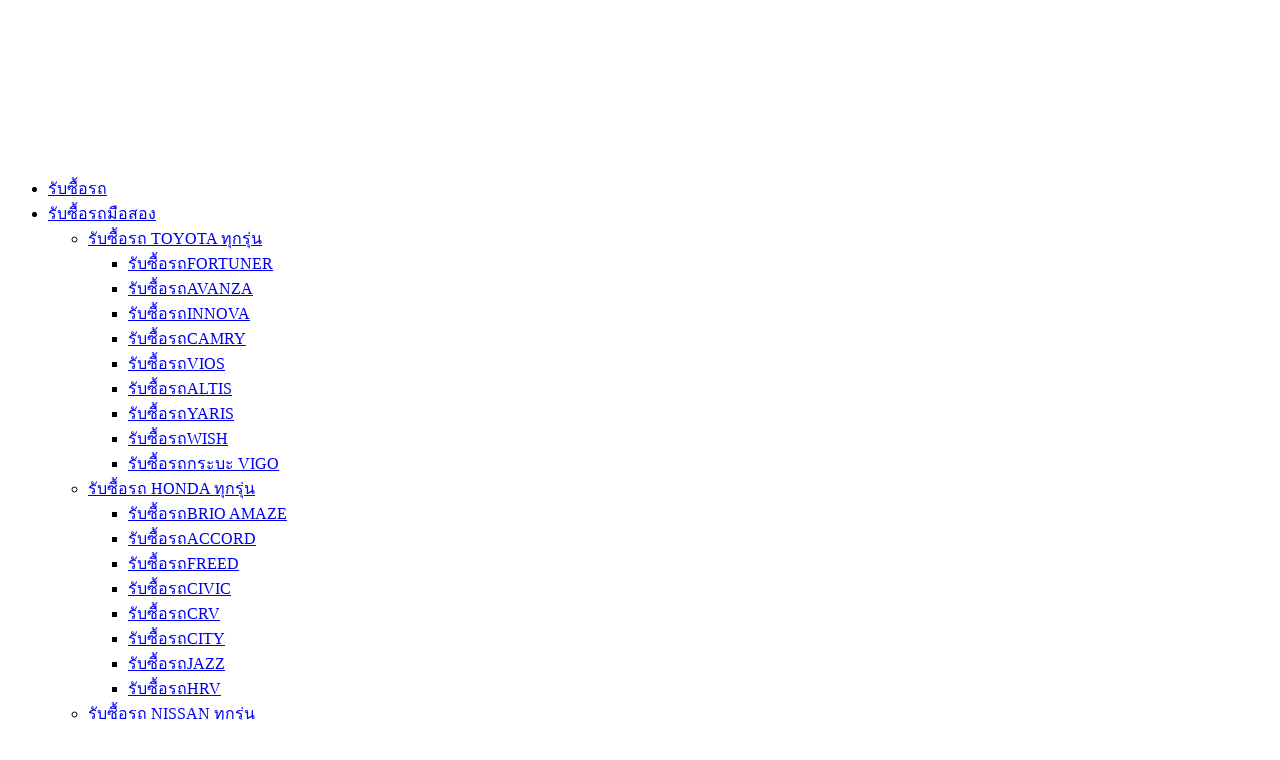

--- FILE ---
content_type: text/html; charset=UTF-8
request_url: https://pp2car.com/%E0%B8%A3%E0%B8%B1%E0%B8%9A%E0%B8%8B%E0%B8%B7%E0%B9%89%E0%B8%AD%E0%B8%A3%E0%B8%96almera/
body_size: 14026
content:
<!DOCTYPE html>
<html lang="th">
    <head>
<meta name="google-site-verification" content="OFYRJEmH973Zkrx0uv9Ji23F_5P6AaPOo_nB0b3ymIk" />
        <meta charset="UTF-8" />
                <link rel="profile" href="
              //gmpg.org/xfn/11" />
        <meta name="viewport" content="width=device-width, initial-scale=1.0, maximum-scale=1.0, user-scalable=0" />
        <link rel="pingback" href="https://pp2car.com/xmlrpc.php" />
        
<!-- Google Tag Manager for WordPress by gtm4wp.com -->
<script data-cfasync="false" data-pagespeed-no-defer>
	var gtm4wp_datalayer_name = "dataLayer";
	var dataLayer = dataLayer || [];
</script>
<!-- End Google Tag Manager for WordPress by gtm4wp.com -->
	<!-- This site is optimized with the Yoast SEO plugin v15.4 - https://yoast.com/wordpress/plugins/seo/ -->
	<title>รับซื้อรถ ALMERA ทุกรุ่น ให้ราคาสูงกว่าที่อื่น บริการถึงบ้าน โทร 086-7617537</title><link rel="preload" as="style" href="https://fonts.googleapis.com/css?family=Open%20Sans%3A300italic%2C400italic%2C600italic%2C700italic%2C800italic%2C400%2C300%2C600%2C700%2C800%7CRaleway%3A400%2C100%2C200%2C300%2C500%2C600%2C700%2C800%2C900&#038;display=swap" /><link rel="stylesheet" href="https://fonts.googleapis.com/css?family=Open%20Sans%3A300italic%2C400italic%2C600italic%2C700italic%2C800italic%2C400%2C300%2C600%2C700%2C800%7CRaleway%3A400%2C100%2C200%2C300%2C500%2C600%2C700%2C800%2C900&#038;display=swap" media="print" onload="this.media='all'" /><noscript><link rel="stylesheet" href="https://fonts.googleapis.com/css?family=Open%20Sans%3A300italic%2C400italic%2C600italic%2C700italic%2C800italic%2C400%2C300%2C600%2C700%2C800%7CRaleway%3A400%2C100%2C200%2C300%2C500%2C600%2C700%2C800%2C900&#038;display=swap" /></noscript><link rel="stylesheet" href="https://pp2car.com/wp-content/cache/min/1/0c80d9d34982df5fd002407746c95e48.css" media="all" data-minify="1" />
	<meta name="description" content="อยากขายรถอัลเมร่า รับซื้อรถ Almera ต้องการขายรถอัลเมร่า รับซื้อรถมือสอง รถติดไฟแนนซ์ ทุกรุ่น ทุกยี่ห้อ ให้ราคาสูงสุด ส่งข้อมูลรถมาได้ที่ Line id : @pp2car" />
	<meta name="robots" content="index, follow, max-snippet:-1, max-image-preview:large, max-video-preview:-1" />
	<link rel="canonical" href="https://pp2car.com/รับซื้อรถalmera/" />
	<meta property="og:locale" content="th_TH" />
	<meta property="og:type" content="article" />
	<meta property="og:title" content="รับซื้อรถ ALMERA ทุกรุ่น ให้ราคาสูงกว่าที่อื่น บริการถึงบ้าน โทร 086-7617537" />
	<meta property="og:description" content="อยากขายรถอัลเมร่า รับซื้อรถ Almera ต้องการขายรถอัลเมร่า รับซื้อรถมือสอง รถติดไฟแนนซ์ ทุกรุ่น ทุกยี่ห้อ ให้ราคาสูงสุด ส่งข้อมูลรถมาได้ที่ Line id : @pp2car" />
	<meta property="og:url" content="https://pp2car.com/รับซื้อรถalmera/" />
	<meta property="og:site_name" content="รับซื้อรถมือสอง รถบ้าน รถติดไฟแนนซ์ ให้ราคาสูงสุด โทร. 086-7617537" />
	<meta property="article:publisher" content="https://www.facebook.com/pp2car" />
	<meta property="article:modified_time" content="2020-01-26T06:29:16+00:00" />
	<meta property="og:image" content="https://pp2car.com/wp-content/uploads/2020/01/รับซื้อรถALMERA.jpg" />
	<meta name="twitter:card" content="summary_large_image" />
	<meta name="twitter:label1" content="Written by">
	<meta name="twitter:data1" content="Administrator-Pp2car.com">
	<meta name="twitter:label2" content="Est. reading time">
	<meta name="twitter:data2" content="0 นาที">
	<script type="application/ld+json" class="yoast-schema-graph">{"@context":"https://schema.org","@graph":[{"@type":"WebSite","@id":"https://pp2car.com/#website","url":"https://pp2car.com/","name":"\u0e23\u0e31\u0e1a\u0e0b\u0e37\u0e49\u0e2d\u0e23\u0e16\u0e21\u0e37\u0e2d\u0e2a\u0e2d\u0e07 \u0e23\u0e16\u0e1a\u0e49\u0e32\u0e19 \u0e23\u0e16\u0e15\u0e34\u0e14\u0e44\u0e1f\u0e41\u0e19\u0e19\u0e0b\u0e4c \u0e43\u0e2b\u0e49\u0e23\u0e32\u0e04\u0e32\u0e2a\u0e39\u0e07\u0e2a\u0e38\u0e14 \u0e42\u0e17\u0e23. 086-7617537","description":"\u0e23\u0e31\u0e1a\u0e0b\u0e37\u0e49\u0e2d\u0e23\u0e16 \u0e23\u0e31\u0e1a\u0e0b\u0e37\u0e49\u0e2d\u0e23\u0e16\u0e21\u0e37\u0e2d\u0e2a\u0e2d\u0e07 \u0e17\u0e38\u0e01\u0e23\u0e38\u0e48\u0e19\u0e43\u0e2b\u0e49\u0e23\u0e32\u0e04\u0e32\u0e2a\u0e39\u0e07 \u0e23\u0e31\u0e1a\u0e0b\u0e37\u0e49\u0e2d\u0e23\u0e16\u0e1a\u0e49\u0e32\u0e19 \u0e23\u0e31\u0e1a\u0e0b\u0e37\u0e49\u0e2d\u0e23\u0e16\u0e22\u0e19\u0e15\u0e4c \u0e43\u0e2b\u0e49\u0e23\u0e32\u0e04\u0e32\u0e14\u0e35 \u0e23\u0e31\u0e1a\u0e0b\u0e37\u0e49\u0e2d\u0e23\u0e16\u0e15\u0e34\u0e14\u0e44\u0e1f\u0e41\u0e19\u0e19\u0e0b\u0e4c \u0e1b\u0e34\u0e14\u0e1a\u0e31\u0e0d\u0e0a\u0e35\u0e17\u0e31\u0e19\u0e17\u0e35 \u0e1e\u0e23\u0e49\u0e2d\u0e21\u0e23\u0e31\u0e1a\u0e40\u0e07\u0e34\u0e19\u0e2a\u0e14 Line : @pp2car \u0e15\u0e49\u0e2d\u0e07\u0e01\u0e32\u0e23\u0e02\u0e32\u0e22\u0e23\u0e16 \u0e40\u0e23\u0e32\u0e1a\u0e23\u0e34\u0e01\u0e32\u0e23\u0e16\u0e36\u0e07\u0e1a\u0e49\u0e32\u0e19 \u0e2d\u0e22\u0e32\u0e01\u0e02\u0e32\u0e22\u0e23\u0e16\u0e43\u0e2b\u0e49\u0e44\u0e14\u0e49\u0e23\u0e32\u0e04\u0e32 \u0e22\u0e34\u0e19\u0e14\u0e35\u0e43\u0e2b\u0e49\u0e04\u0e33\u0e1b\u0e23\u0e36\u0e01\u0e29\u0e32","potentialAction":[{"@type":"SearchAction","target":"https://pp2car.com/?s={search_term_string}","query-input":"required name=search_term_string"}],"inLanguage":"th"},{"@type":"ImageObject","@id":"https://pp2car.com/%e0%b8%a3%e0%b8%b1%e0%b8%9a%e0%b8%8b%e0%b8%b7%e0%b9%89%e0%b8%ad%e0%b8%a3%e0%b8%96almera/#primaryimage","inLanguage":"th","url":"https://pp2car.com/wp-content/uploads/2020/01/\u0e23\u0e31\u0e1a\u0e0b\u0e37\u0e49\u0e2d\u0e23\u0e16ALMERA.jpg","width":640,"height":480,"caption":"\u0e23\u0e31\u0e1a\u0e0b\u0e37\u0e49\u0e2d\u0e23\u0e16ALMERA"},{"@type":"WebPage","@id":"https://pp2car.com/%e0%b8%a3%e0%b8%b1%e0%b8%9a%e0%b8%8b%e0%b8%b7%e0%b9%89%e0%b8%ad%e0%b8%a3%e0%b8%96almera/#webpage","url":"https://pp2car.com/%e0%b8%a3%e0%b8%b1%e0%b8%9a%e0%b8%8b%e0%b8%b7%e0%b9%89%e0%b8%ad%e0%b8%a3%e0%b8%96almera/","name":"\u0e23\u0e31\u0e1a\u0e0b\u0e37\u0e49\u0e2d\u0e23\u0e16 ALMERA \u0e17\u0e38\u0e01\u0e23\u0e38\u0e48\u0e19 \u0e43\u0e2b\u0e49\u0e23\u0e32\u0e04\u0e32\u0e2a\u0e39\u0e07\u0e01\u0e27\u0e48\u0e32\u0e17\u0e35\u0e48\u0e2d\u0e37\u0e48\u0e19 \u0e1a\u0e23\u0e34\u0e01\u0e32\u0e23\u0e16\u0e36\u0e07\u0e1a\u0e49\u0e32\u0e19 \u0e42\u0e17\u0e23 086-7617537","isPartOf":{"@id":"https://pp2car.com/#website"},"primaryImageOfPage":{"@id":"https://pp2car.com/%e0%b8%a3%e0%b8%b1%e0%b8%9a%e0%b8%8b%e0%b8%b7%e0%b9%89%e0%b8%ad%e0%b8%a3%e0%b8%96almera/#primaryimage"},"datePublished":"2017-08-23T03:38:41+00:00","dateModified":"2020-01-26T06:29:16+00:00","description":"\u0e2d\u0e22\u0e32\u0e01\u0e02\u0e32\u0e22\u0e23\u0e16\u0e2d\u0e31\u0e25\u0e40\u0e21\u0e23\u0e48\u0e32 \u0e23\u0e31\u0e1a\u0e0b\u0e37\u0e49\u0e2d\u0e23\u0e16 Almera \u0e15\u0e49\u0e2d\u0e07\u0e01\u0e32\u0e23\u0e02\u0e32\u0e22\u0e23\u0e16\u0e2d\u0e31\u0e25\u0e40\u0e21\u0e23\u0e48\u0e32 \u0e23\u0e31\u0e1a\u0e0b\u0e37\u0e49\u0e2d\u0e23\u0e16\u0e21\u0e37\u0e2d\u0e2a\u0e2d\u0e07 \u0e23\u0e16\u0e15\u0e34\u0e14\u0e44\u0e1f\u0e41\u0e19\u0e19\u0e0b\u0e4c \u0e17\u0e38\u0e01\u0e23\u0e38\u0e48\u0e19 \u0e17\u0e38\u0e01\u0e22\u0e35\u0e48\u0e2b\u0e49\u0e2d \u0e43\u0e2b\u0e49\u0e23\u0e32\u0e04\u0e32\u0e2a\u0e39\u0e07\u0e2a\u0e38\u0e14 \u0e2a\u0e48\u0e07\u0e02\u0e49\u0e2d\u0e21\u0e39\u0e25\u0e23\u0e16\u0e21\u0e32\u0e44\u0e14\u0e49\u0e17\u0e35\u0e48 Line id : @pp2car","inLanguage":"th","potentialAction":[{"@type":"ReadAction","target":["https://pp2car.com/%e0%b8%a3%e0%b8%b1%e0%b8%9a%e0%b8%8b%e0%b8%b7%e0%b9%89%e0%b8%ad%e0%b8%a3%e0%b8%96almera/"]}]}]}</script>
	<!-- / Yoast SEO plugin. -->


<link rel='dns-prefetch' href='//fonts.googleapis.com' />
<link href='https://fonts.gstatic.com' crossorigin rel='preconnect' />
<link rel="alternate" type="application/rss+xml" title="รับซื้อรถมือสอง รถบ้าน รถติดไฟแนนซ์ ให้ราคาสูงสุด โทร. 086-7617537 &raquo; ฟีด" href="https://pp2car.com/feed/" />
<link rel="alternate" type="application/rss+xml" title="รับซื้อรถมือสอง รถบ้าน รถติดไฟแนนซ์ ให้ราคาสูงสุด โทร. 086-7617537 &raquo; ฟีดความเห็น" href="https://pp2car.com/comments/feed/" />
<style type="text/css">
img.wp-smiley,
img.emoji {
	display: inline !important;
	border: none !important;
	box-shadow: none !important;
	height: 1em !important;
	width: 1em !important;
	margin: 0 .07em !important;
	vertical-align: -0.1em !important;
	background: none !important;
	padding: 0 !important;
}
</style>
	
















<style id='rocket-lazyload-inline-css' type='text/css'>
.rll-youtube-player{position:relative;padding-bottom:56.23%;height:0;overflow:hidden;max-width:100%;}.rll-youtube-player:focus-within{outline: 2px solid currentColor;outline-offset: 5px;}.rll-youtube-player iframe{position:absolute;top:0;left:0;width:100%;height:100%;z-index:100;background:0 0}.rll-youtube-player img{bottom:0;display:block;left:0;margin:auto;max-width:100%;width:100%;position:absolute;right:0;top:0;border:none;height:auto;-webkit-transition:.4s all;-moz-transition:.4s all;transition:.4s all}.rll-youtube-player img:hover{-webkit-filter:brightness(75%)}.rll-youtube-player .play{height:100%;width:100%;left:0;top:0;position:absolute;background:url(https://pp2car.com/wp-content/plugins/wp-rocket/assets/img/youtube.png) no-repeat center;background-color: transparent !important;cursor:pointer;border:none;}
</style>
<script type='text/javascript' src='https://pp2car.com/wp-includes/js/jquery/jquery.js?ver=1.12.4-wp' defer></script>
<script type='text/javascript' src='https://pp2car.com/wp-includes/js/jquery/jquery-migrate.min.js?ver=1.4.1' defer></script>
<script data-minify="1" type='text/javascript' src='https://pp2car.com/wp-content/cache/min/1/wp-content/themes/colorway-pro/assets/js/ddsmoothmenu.js?ver=1736739303' defer></script>
<script data-minify="1" type='text/javascript' src='https://pp2car.com/wp-content/cache/min/1/wp-content/themes/colorway-pro/assets/js/bootstrap.js?ver=1736739303' defer></script>
<script data-minify="1" type='text/javascript' src='https://pp2car.com/wp-content/cache/min/1/wp-content/themes/colorway-pro/assets/js/jquery.prettyphoto.js?ver=1736739303' defer></script>
<script type='text/javascript' src='https://pp2car.com/wp-content/themes/colorway-pro/assets/js/jquery.flexslider-min.js?ver=5.4.18' defer></script>
<script data-minify="1" type='text/javascript' src='https://pp2car.com/wp-content/cache/min/1/wp-content/themes/colorway-pro/assets/js/jquery.tipsy.js?ver=1736739303' defer></script>
<script data-minify="1" type='text/javascript' src='https://pp2car.com/wp-content/cache/min/1/wp-content/themes/colorway-pro/assets/js/zoombox.js?ver=1736739304' defer></script>
<script data-minify="1" type='text/javascript' src='https://pp2car.com/wp-content/cache/min/1/wp-content/themes/colorway-pro/assets/js/modernizr.custom.79639.js?ver=1736739304' defer></script>
<script type='text/javascript' src='https://pp2car.com/wp-content/themes/colorway-pro/assets/js/jquery.ba-cond.min.js?ver=5.4.18' defer></script>
<script data-minify="1" type='text/javascript' src='https://pp2car.com/wp-content/cache/min/1/wp-content/themes/colorway-pro/assets/js/jquery.meanmenu.js?ver=1736739304' defer></script>
<script data-minify="1" type='text/javascript' src='https://pp2car.com/wp-content/cache/min/1/wp-content/themes/colorway-pro/assets/js/custom.js?ver=1736739304' defer></script>
<link rel='https://api.w.org/' href='https://pp2car.com/wp-json/' />
<link rel="EditURI" type="application/rsd+xml" title="RSD" href="https://pp2car.com/xmlrpc.php?rsd" />
<link rel="wlwmanifest" type="application/wlwmanifest+xml" href="https://pp2car.com/wp-includes/wlwmanifest.xml" /> 
<meta name="generator" content="WordPress 5.4.18" />
<link rel='shortlink' href='https://pp2car.com/?p=395' />
<link rel="alternate" type="application/json+oembed" href="https://pp2car.com/wp-json/oembed/1.0/embed?url=https%3A%2F%2Fpp2car.com%2F%25e0%25b8%25a3%25e0%25b8%25b1%25e0%25b8%259a%25e0%25b8%258b%25e0%25b8%25b7%25e0%25b9%2589%25e0%25b8%25ad%25e0%25b8%25a3%25e0%25b8%2596almera%2F" />
<link rel="alternate" type="text/xml+oembed" href="https://pp2car.com/wp-json/oembed/1.0/embed?url=https%3A%2F%2Fpp2car.com%2F%25e0%25b8%25a3%25e0%25b8%25b1%25e0%25b8%259a%25e0%25b8%258b%25e0%25b8%25b7%25e0%25b9%2589%25e0%25b8%25ad%25e0%25b8%25a3%25e0%25b8%2596almera%2F&#038;format=xml" />

<!-- Google Tag Manager for WordPress by gtm4wp.com -->
<!-- GTM Container placement set to automatic -->
<script data-cfasync="false" data-pagespeed-no-defer type="text/javascript">
	var dataLayer_content = {"pagePostType":"page","pagePostType2":"single-page","pagePostAuthor":"Administrator-Pp2car.com"};
	dataLayer.push( dataLayer_content );
</script>
<script data-cfasync="false">
(function(w,d,s,l,i){w[l]=w[l]||[];w[l].push({'gtm.start':
new Date().getTime(),event:'gtm.js'});var f=d.getElementsByTagName(s)[0],
j=d.createElement(s),dl=l!='dataLayer'?'&l='+l:'';j.async=true;j.src=
'//www.googletagmanager.com/gtm.js?id='+i+dl;f.parentNode.insertBefore(j,f);
})(window,document,'script','dataLayer','GTM-TMZQM8Z');
</script>
<!-- End Google Tag Manager for WordPress by gtm4wp.com -->            <link rel="shortcut icon" href="https://pp2car.com/wp-content/themes/colorway-pro/assets/images/favicon.ico" />
                    <style type="text/css">
            body{ background:url('https://pp2car.com/wp-content/uploads/2017/08/black.jpg'); }		
        </style>
        <link rel="icon" href="https://pp2car.com/wp-content/uploads/2017/08/logo-1.jpg" sizes="32x32" />
<link rel="icon" href="https://pp2car.com/wp-content/uploads/2017/08/logo-1.jpg" sizes="192x192" />
<link rel="apple-touch-icon" href="https://pp2car.com/wp-content/uploads/2017/08/logo-1.jpg" />
<meta name="msapplication-TileImage" content="https://pp2car.com/wp-content/uploads/2017/08/logo-1.jpg" />
<noscript><style id="rocket-lazyload-nojs-css">.rll-youtube-player, [data-lazy-src]{display:none !important;}</style></noscript>    </head>
    <body data-rsssl=1>
        <!--Start Container Div-->
        <div id="MainNav"> 
        </div>
        <div class="container outer-box-container">
            <!--Start Header Grid-->
            <div class="row header">
                <div class="logo col-md-6">
                    <a href="https://pp2car.com">
                        <img width="769" height="148" src="data:image/svg+xml,%3Csvg%20xmlns='http://www.w3.org/2000/svg'%20viewBox='0%200%20769%20148'%3E%3C/svg%3E" alt="รับซื้อรถมือสอง รถบ้าน รถติดไฟแนนซ์ ให้ราคาสูงสุด โทร. 086-7617537" data-lazy-src="https://pp2car.com/wp-content/uploads/2023/05/unnamed-file-3.jpg" /><noscript><img width="769" height="148" src="https://pp2car.com/wp-content/uploads/2023/05/unnamed-file-3.jpg" alt="รับซื้อรถมือสอง รถบ้าน รถติดไฟแนนซ์ ให้ราคาสูงสุด โทร. 086-7617537" /></noscript>
                    </a>
                </div>
                <div class="call-us col-md-6">
                                    </div>
                <div class="clear"></div>
                <!--Start MenuBar-->
                <div class="col-md-12">
                    <div class="menu-bar">                                           
                        <div id="menu" class="menu-pp2car-container"><ul id="menu-pp2car" class="ddsmoothmenu"><li id="menu-item-24" class="menu-item menu-item-type-custom menu-item-object-custom menu-item-home menu-item-24"><a href="https://pp2car.com/">รับซื้อรถ</a></li>
<li id="menu-item-28" class="menu-item menu-item-type-post_type menu-item-object-page current-menu-ancestor current_page_ancestor menu-item-has-children menu-item-28"><a href="https://pp2car.com/buycar/">รับซื้อรถมือสอง</a>
<ul class="sub-menu">
	<li id="menu-item-125" class="menu-item menu-item-type-post_type menu-item-object-page menu-item-has-children menu-item-125"><a href="https://pp2car.com/buytoyota/">รับซื้อรถ TOYOTA ทุกรุ่น</a>
	<ul class="sub-menu">
		<li id="menu-item-267" class="menu-item menu-item-type-post_type menu-item-object-page menu-item-267"><a href="https://pp2car.com/%e0%b8%a3%e0%b8%b1%e0%b8%9a%e0%b8%8b%e0%b8%b7%e0%b9%89%e0%b8%ad%e0%b8%a3%e0%b8%96fortuner/">รับซื้อรถFORTUNER</a></li>
		<li id="menu-item-407" class="menu-item menu-item-type-post_type menu-item-object-page menu-item-407"><a href="https://pp2car.com/%e0%b8%a3%e0%b8%b1%e0%b8%9a%e0%b8%8b%e0%b8%b7%e0%b9%89%e0%b8%ad%e0%b8%a3%e0%b8%96avanza/">รับซื้อรถAVANZA</a></li>
		<li id="menu-item-278" class="menu-item menu-item-type-post_type menu-item-object-page menu-item-278"><a href="https://pp2car.com/%e0%b8%a3%e0%b8%b1%e0%b8%9a%e0%b8%8b%e0%b8%b7%e0%b9%89%e0%b8%ad%e0%b8%a3%e0%b8%96innova/">รับซื้อรถINNOVA</a></li>
		<li id="menu-item-274" class="menu-item menu-item-type-post_type menu-item-object-page menu-item-274"><a href="https://pp2car.com/%e0%b8%a3%e0%b8%b1%e0%b8%9a%e0%b8%8b%e0%b8%b7%e0%b9%89%e0%b8%ad%e0%b8%a3%e0%b8%96camry/">รับซื้อรถCAMRY</a></li>
		<li id="menu-item-256" class="menu-item menu-item-type-post_type menu-item-object-page menu-item-256"><a href="https://pp2car.com/%e0%b8%a3%e0%b8%b1%e0%b8%9a%e0%b8%8b%e0%b8%b7%e0%b9%89%e0%b8%ad%e0%b8%a3%e0%b8%96vios/">รับซื้อรถVIOS</a></li>
		<li id="menu-item-282" class="menu-item menu-item-type-post_type menu-item-object-page menu-item-282"><a href="https://pp2car.com/%e0%b8%a3%e0%b8%b1%e0%b8%9a%e0%b8%8b%e0%b8%b7%e0%b9%89%e0%b8%ad%e0%b8%a3%e0%b8%96altis/">รับซื้อรถALTIS</a></li>
		<li id="menu-item-300" class="menu-item menu-item-type-post_type menu-item-object-page menu-item-300"><a href="https://pp2car.com/%e0%b8%a3%e0%b8%b1%e0%b8%9a%e0%b8%8b%e0%b8%b7%e0%b9%89%e0%b8%ad%e0%b8%a3%e0%b8%96yaris/">รับซื้อรถYARIS</a></li>
		<li id="menu-item-322" class="menu-item menu-item-type-post_type menu-item-object-page menu-item-322"><a href="https://pp2car.com/%e0%b8%a3%e0%b8%b1%e0%b8%9a%e0%b8%8b%e0%b8%b7%e0%b9%89%e0%b8%ad%e0%b8%a3%e0%b8%96wish/">รับซื้อรถWISH</a></li>
		<li id="menu-item-332" class="menu-item menu-item-type-post_type menu-item-object-page menu-item-332"><a href="https://pp2car.com/%e0%b8%a3%e0%b8%b1%e0%b8%9a%e0%b8%8b%e0%b8%b7%e0%b9%89%e0%b8%ad%e0%b8%a3%e0%b8%96vigo/">รับซื้อรถกระบะ VIGO</a></li>
	</ul>
</li>
	<li id="menu-item-47" class="menu-item menu-item-type-post_type menu-item-object-page menu-item-has-children menu-item-47"><a href="https://pp2car.com/buyhonda/">รับซื้อรถ HONDA ทุกรุ่น</a>
	<ul class="sub-menu">
		<li id="menu-item-365" class="menu-item menu-item-type-post_type menu-item-object-page menu-item-365"><a href="https://pp2car.com/%e0%b8%a3%e0%b8%b1%e0%b8%9a%e0%b8%8b%e0%b8%b7%e0%b9%89%e0%b8%ad%e0%b8%a3%e0%b8%96brio/">รับซื้อรถBRIO AMAZE</a></li>
		<li id="menu-item-338" class="menu-item menu-item-type-post_type menu-item-object-page menu-item-338"><a href="https://pp2car.com/%e0%b8%a3%e0%b8%b1%e0%b8%9a%e0%b8%8b%e0%b8%b7%e0%b9%89%e0%b8%ad%e0%b8%a3%e0%b8%96accord/">รับซื้อรถACCORD</a></li>
		<li id="menu-item-364" class="menu-item menu-item-type-post_type menu-item-object-page menu-item-364"><a href="https://pp2car.com/%e0%b8%a3%e0%b8%b1%e0%b8%9a%e0%b8%8b%e0%b8%b7%e0%b9%89%e0%b8%ad%e0%b8%a3%e0%b8%96freed/">รับซื้อรถFREED</a></li>
		<li id="menu-item-346" class="menu-item menu-item-type-post_type menu-item-object-page menu-item-346"><a href="https://pp2car.com/%e0%b8%a3%e0%b8%b1%e0%b8%9a%e0%b8%8b%e0%b8%b7%e0%b9%89%e0%b8%ad%e0%b8%a3%e0%b8%96civic/">รับซื้อรถCIVIC</a></li>
		<li id="menu-item-342" class="menu-item menu-item-type-post_type menu-item-object-page menu-item-342"><a href="https://pp2car.com/%e0%b8%a3%e0%b8%b1%e0%b8%9a%e0%b8%8b%e0%b8%b7%e0%b9%89%e0%b8%ad%e0%b8%a3%e0%b8%96crv/">รับซื้อรถCRV</a></li>
		<li id="menu-item-355" class="menu-item menu-item-type-post_type menu-item-object-page menu-item-355"><a href="https://pp2car.com/%e0%b8%a3%e0%b8%b1%e0%b8%9a%e0%b8%8b%e0%b8%b7%e0%b9%89%e0%b8%ad%e0%b8%a3%e0%b8%96city/">รับซื้อรถCITY</a></li>
		<li id="menu-item-354" class="menu-item menu-item-type-post_type menu-item-object-page menu-item-354"><a href="https://pp2car.com/%e0%b8%a3%e0%b8%b1%e0%b8%9a%e0%b8%8b%e0%b8%b7%e0%b9%89%e0%b8%ad%e0%b8%a3%e0%b8%96jazz/">รับซื้อรถJAZZ</a></li>
		<li id="menu-item-415" class="menu-item menu-item-type-post_type menu-item-object-page menu-item-415"><a href="https://pp2car.com/%e0%b8%a3%e0%b8%b1%e0%b8%9a%e0%b8%8b%e0%b8%b7%e0%b9%89%e0%b8%ad%e0%b8%a3%e0%b8%96hrv/">รับซื้อรถHRV</a></li>
	</ul>
</li>
	<li id="menu-item-45" class="menu-item menu-item-type-post_type menu-item-object-page current-menu-ancestor current-menu-parent current_page_parent current_page_ancestor menu-item-has-children menu-item-45"><a href="https://pp2car.com/buynissan/">รับซื้อรถ NISSAN ทุกรุ่น</a>
	<ul class="sub-menu">
		<li id="menu-item-378" class="menu-item menu-item-type-post_type menu-item-object-page menu-item-378"><a href="https://pp2car.com/%e0%b8%a3%e0%b8%b1%e0%b8%9a%e0%b8%8b%e0%b8%b7%e0%b9%89%e0%b8%ad%e0%b8%a3%e0%b8%96tiida/">รับซื้อรถTIIDA</a></li>
		<li id="menu-item-383" class="menu-item menu-item-type-post_type menu-item-object-page menu-item-383"><a href="https://pp2car.com/%e0%b8%a3%e0%b8%b1%e0%b8%9a%e0%b8%8b%e0%b8%b7%e0%b9%89%e0%b8%ad%e0%b8%a3%e0%b8%96teana/">รับซื้อรถTEANA</a></li>
		<li id="menu-item-394" class="menu-item menu-item-type-post_type menu-item-object-page menu-item-394"><a href="https://pp2car.com/%e0%b8%a3%e0%b8%b1%e0%b8%9a%e0%b8%8b%e0%b8%b7%e0%b9%89%e0%b8%ad%e0%b8%a3%e0%b8%96march/">รับซื้อรถMARCH</a></li>
		<li id="menu-item-399" class="menu-item menu-item-type-post_type menu-item-object-page current-menu-item page_item page-item-395 current_page_item menu-item-399"><a href="https://pp2car.com/%e0%b8%a3%e0%b8%b1%e0%b8%9a%e0%b8%8b%e0%b8%b7%e0%b9%89%e0%b8%ad%e0%b8%a3%e0%b8%96almera/" aria-current="page">รับซื้อรถALMERA</a></li>
		<li id="menu-item-404" class="menu-item menu-item-type-post_type menu-item-object-page menu-item-404"><a href="https://pp2car.com/%e0%b8%a3%e0%b8%b1%e0%b8%9a%e0%b8%8b%e0%b8%b7%e0%b9%89%e0%b8%ad%e0%b8%a3%e0%b8%96navara/">รับซื้อรถกระบะNAVARA</a></li>
	</ul>
</li>
	<li id="menu-item-117" class="menu-item menu-item-type-post_type menu-item-object-page menu-item-has-children menu-item-117"><a href="https://pp2car.com/buyford/">รับซื้อรถ FORD ทุกรุ่น</a>
	<ul class="sub-menu">
		<li id="menu-item-431" class="menu-item menu-item-type-post_type menu-item-object-page menu-item-431"><a href="https://pp2car.com/%e0%b8%a3%e0%b8%b1%e0%b8%9a%e0%b8%8b%e0%b8%b7%e0%b9%89%e0%b8%ad%e0%b8%a3%e0%b8%96fordranger/">รับซื้อรถFORD RANGER</a></li>
	</ul>
</li>
	<li id="menu-item-42" class="menu-item menu-item-type-post_type menu-item-object-page menu-item-has-children menu-item-42"><a href="https://pp2car.com/buymazda/">รับซื้อรถ MAZDA ทุกรุ่น</a>
	<ul class="sub-menu">
		<li id="menu-item-371" class="menu-item menu-item-type-post_type menu-item-object-page menu-item-371"><a href="https://pp2car.com/%e0%b8%a3%e0%b8%b1%e0%b8%9a%e0%b8%8b%e0%b8%b7%e0%b9%89%e0%b8%ad%e0%b8%a3%e0%b8%96mazda2/">รับซื้อรถMAZDA2</a></li>
		<li id="menu-item-420" class="menu-item menu-item-type-post_type menu-item-object-page menu-item-420"><a href="https://pp2car.com/%e0%b8%a3%e0%b8%b1%e0%b8%9a%e0%b8%8b%e0%b8%b7%e0%b9%89%e0%b8%ad%e0%b8%a3%e0%b8%96bt50/">รับซื้อรถกระบะBT50</a></li>
	</ul>
</li>
	<li id="menu-item-43" class="menu-item menu-item-type-post_type menu-item-object-page menu-item-has-children menu-item-43"><a href="https://pp2car.com/buyisuzu/">รับซื้อรถ ISUZU ทุกรุ่น</a>
	<ul class="sub-menu">
		<li id="menu-item-447" class="menu-item menu-item-type-post_type menu-item-object-page menu-item-447"><a href="https://pp2car.com/%e0%b8%a3%e0%b8%b1%e0%b8%9a%e0%b8%8b%e0%b8%b7%e0%b9%89%e0%b8%ad%e0%b8%a3%e0%b8%96dmax/">รับซื้อรถกระบะDMAX</a></li>
		<li id="menu-item-455" class="menu-item menu-item-type-post_type menu-item-object-page menu-item-455"><a href="https://pp2car.com/%e0%b8%a3%e0%b8%b1%e0%b8%9a%e0%b8%8b%e0%b8%b7%e0%b9%89%e0%b8%ad%e0%b8%a3%e0%b8%96mu7/">รับซื้อรถMU7</a></li>
		<li id="menu-item-462" class="menu-item menu-item-type-post_type menu-item-object-page menu-item-462"><a href="https://pp2car.com/%e0%b8%a3%e0%b8%b1%e0%b8%9a%e0%b8%8b%e0%b8%b7%e0%b9%89%e0%b8%ad%e0%b8%a3%e0%b8%96mu-x/">รับซื้อรถMU-X</a></li>
	</ul>
</li>
	<li id="menu-item-158" class="menu-item menu-item-type-post_type menu-item-object-page menu-item-has-children menu-item-158"><a href="https://pp2car.com/buysuzuki/">รับซื้อรถ SUZUKI ทุกรุ่น</a>
	<ul class="sub-menu">
		<li id="menu-item-476" class="menu-item menu-item-type-post_type menu-item-object-page menu-item-476"><a href="https://pp2car.com/%e0%b8%a3%e0%b8%b1%e0%b8%9a%e0%b8%8b%e0%b8%b7%e0%b9%89%e0%b8%ad%e0%b8%a3%e0%b8%96swift/">รับซื้อรถSWIFT</a></li>
		<li id="menu-item-1512" class="menu-item menu-item-type-post_type menu-item-object-page menu-item-1512"><a href="https://pp2car.com/%e0%b8%a3%e0%b8%b1%e0%b8%9a%e0%b8%8b%e0%b8%b7%e0%b9%89%e0%b8%ad%e0%b8%a3%e0%b8%96carry/">รับซื้อรถ CARRY</a></li>
	</ul>
</li>
	<li id="menu-item-44" class="menu-item menu-item-type-post_type menu-item-object-page menu-item-has-children menu-item-44"><a href="https://pp2car.com/buymitsubishi/">รับซื้อรถ MITSUBISHI</a>
	<ul class="sub-menu">
		<li id="menu-item-426" class="menu-item menu-item-type-post_type menu-item-object-page menu-item-426"><a href="https://pp2car.com/%e0%b8%a3%e0%b8%b1%e0%b8%9a%e0%b8%8b%e0%b8%b7%e0%b9%89%e0%b8%ad%e0%b8%a3%e0%b8%96pajero/">รับซื้อรถPAJERO</a></li>
		<li id="menu-item-1019" class="menu-item menu-item-type-post_type menu-item-object-page menu-item-1019"><a href="https://pp2car.com/%e0%b8%a3%e0%b8%b1%e0%b8%9a%e0%b8%8b%e0%b8%b7%e0%b9%89%e0%b8%ad%e0%b8%a3%e0%b8%96mirage/">รับซื้อรถ MIRAGE</a></li>
		<li id="menu-item-1681" class="menu-item menu-item-type-post_type menu-item-object-page menu-item-1681"><a href="https://pp2car.com/%e0%b8%a3%e0%b8%b1%e0%b8%9a%e0%b8%8b%e0%b8%b7%e0%b9%89%e0%b8%ad%e0%b8%a3%e0%b8%96attrage/">รับซื้อรถAttrage</a></li>
		<li id="menu-item-437" class="menu-item menu-item-type-post_type menu-item-object-page menu-item-437"><a href="https://pp2car.com/%e0%b8%a3%e0%b8%b1%e0%b8%9a%e0%b8%8b%e0%b8%b7%e0%b9%89%e0%b8%ad%e0%b8%a3%e0%b8%96triton/">รับซื้อรถกระบะTRITON</a></li>
		<li id="menu-item-514" class="menu-item menu-item-type-post_type menu-item-object-page menu-item-514"><a href="https://pp2car.com/%e0%b8%a3%e0%b8%b1%e0%b8%9a%e0%b8%8b%e0%b8%b7%e0%b9%89%e0%b8%ad%e0%b8%a3%e0%b8%96lancer/">รับซื้อรถLANCER</a></li>
		<li id="menu-item-443" class="menu-item menu-item-type-post_type menu-item-object-page menu-item-443"><a href="https://pp2car.com/%e0%b8%a3%e0%b8%b1%e0%b8%9a%e0%b8%8b%e0%b8%b7%e0%b9%89%e0%b8%ad%e0%b8%a3%e0%b8%96spacewagon/">รับซื้อรถSPACEWAGON</a></li>
	</ul>
</li>
</ul>
</li>
<li id="menu-item-29" class="menu-item menu-item-type-post_type menu-item-object-page menu-item-has-children menu-item-29"><a href="https://pp2car.com/doc/">เอกสารที่ต้องใช้</a>
<ul class="sub-menu">
	<li id="menu-item-1525" class="menu-item menu-item-type-post_type menu-item-object-page menu-item-1525"><a href="https://pp2car.com/%e0%b8%94%e0%b8%b2%e0%b8%a7%e0%b8%99%e0%b9%8c%e0%b9%82%e0%b8%ab%e0%b8%a5%e0%b8%94%e0%b9%80%e0%b8%ad%e0%b8%81%e0%b8%aa%e0%b8%b2%e0%b8%a3/">ดาวน์โหลดเอกสาร</a></li>
</ul>
</li>
<li id="menu-item-26" class="menu-item menu-item-type-post_type menu-item-object-page menu-item-has-children menu-item-26"><a href="https://pp2car.com/blog/">เคล็ดลับยานยนต์</a>
<ul class="sub-menu">
	<li id="menu-item-645" class="menu-item menu-item-type-taxonomy menu-item-object-category menu-item-645"><a href="https://pp2car.com/category/%e0%b8%aa%e0%b8%b2%e0%b8%a3%e0%b8%b0%e0%b8%84%e0%b8%a7%e0%b8%b2%e0%b8%a1%e0%b8%a3%e0%b8%b9%e0%b9%89%e0%b8%97%e0%b8%b1%e0%b9%88%e0%b8%a7%e0%b9%84%e0%b8%9b/">สาระความรู้ทั่วไป</a></li>
	<li id="menu-item-995" class="menu-item menu-item-type-taxonomy menu-item-object-category menu-item-995"><a href="https://pp2car.com/category/%e0%b8%a7%e0%b8%b4%e0%b8%98%e0%b8%b5%e0%b8%81%e0%b8%b2%e0%b8%a3%e0%b8%94%e0%b8%b9%e0%b8%a3%e0%b8%96%e0%b8%a1%e0%b8%b7%e0%b8%ad%e0%b8%aa%e0%b8%ad%e0%b8%87/">วิธีการดูรถมือสอง</a></li>
	<li id="menu-item-997" class="menu-item menu-item-type-taxonomy menu-item-object-category menu-item-997"><a href="https://pp2car.com/category/%e0%b8%81%e0%b8%b2%e0%b8%a3%e0%b8%8b%e0%b8%b7%e0%b9%89%e0%b8%ad%e0%b8%82%e0%b8%b2%e0%b8%a2%e0%b8%a3%e0%b8%96%e0%b8%a1%e0%b8%b7%e0%b8%ad%e0%b8%aa%e0%b8%ad%e0%b8%87/">การซื้อขายรถมือสอง</a></li>
</ul>
</li>
<li id="menu-item-88" class="menu-item menu-item-type-post_type menu-item-object-page menu-item-88"><a href="https://pp2car.com/service/">บริการของเรา</a></li>
<li id="menu-item-25" class="menu-item menu-item-type-post_type menu-item-object-page menu-item-25"><a href="https://pp2car.com/contact/">ติดต่อเรา</a></li>
</ul></div>   
                        <div class="clearfix"></div>
                    </div>
                </div>
                <!--End MenuBar-->
            </div>
            <div class="clear"></div>
            <!--End Header Grid--><div class="content-info">
    <div id="crumbs"><a href="https://pp2car.com">Home</a> &raquo; <span class="current">รับซื้อรถ ALMERA</span></div></div>
<!--Start Content Grid-->
<div class="row content">
    <div class="col-md-8">
        <div class="content-wrap">
            <div class="sl">
                                            <h1>
                                รับซื้อรถ ALMERA                            </h1>
                            <h1 style="text-align: center;"><span style="color: #333399;"><strong>รับซื้อรถอัลเมร่าทุกรุ่น ให้ราคาสูง</strong></span></h1>
<figure id="attachment_1692" aria-describedby="caption-attachment-1692" style="width: 640px" class="wp-caption aligncenter"><img class="size-full wp-image-1692" src="data:image/svg+xml,%3Csvg%20xmlns='http://www.w3.org/2000/svg'%20viewBox='0%200%20640%20480'%3E%3C/svg%3E" alt="รับซื้อรถALMERA" width="640" height="480" data-lazy-srcset="https://pp2car.com/wp-content/uploads/2020/01/รับซื้อรถALMERA.jpg 640w, https://pp2car.com/wp-content/uploads/2020/01/รับซื้อรถALMERA-300x225.jpg 300w" data-lazy-sizes="(max-width: 640px) 100vw, 640px" data-lazy-src="https://pp2car.com/wp-content/uploads/2020/01/รับซื้อรถALMERA.jpg" /><noscript><img class="size-full wp-image-1692" src="https://pp2car.com/wp-content/uploads/2020/01/รับซื้อรถALMERA.jpg" alt="รับซื้อรถALMERA" width="640" height="480" srcset="https://pp2car.com/wp-content/uploads/2020/01/รับซื้อรถALMERA.jpg 640w, https://pp2car.com/wp-content/uploads/2020/01/รับซื้อรถALMERA-300x225.jpg 300w" sizes="(max-width: 640px) 100vw, 640px" /></noscript><figcaption id="caption-attachment-1692" class="wp-caption-text">รับซื้อรถALMERA</figcaption></figure>
<h2><strong><a href="https://pp2car.com/buycar/">อยากขายรถอัลเมร่า</a></strong><strong> </strong><strong>อยากขายรถ Almera </strong><strong>ต้องการขายรถอัลเมร่า </strong><strong>เช็คราคารถอัลเมร่ามือสอง รับซื้อรถ Almera มือสอง ทุกรุ่น</strong></h2>
<ul>
<li style="list-style-type: none;">
<ul>
<li style="text-align: left;">เช็คราคารถมือสอง ประเมินราคากลางรถอัลเมร่าทุกรุ่น</li>
</ul>
</li>
</ul>
<ul>
<li style="list-style-type: none;">
<ul>
<li style="text-align: left;">รับซื้อรถเก๋งอัลเมร่า ทุกรุ่น ถึงบ้าน ไม่มีค่าใช้จ่าย</li>
</ul>
</li>
</ul>
<ul>
<li style="list-style-type: none;">
<ul>
<li style="text-align: left;">ขายดาว์นรถอัลเมร่าทำอย่างไร ผ่อนไม่ไหว</li>
</ul>
</li>
</ul>
<ul>
<li style="list-style-type: none;">
<ul>
<li style="text-align: left;">ต้องการขายรถอัลเมร่า  ทำอย่างไร ให้ได้ราคา</li>
</ul>
</li>
</ul>
<ul>
<li style="list-style-type: none;">
<ul>
<li style="text-align: left;">อยากขายรถ Almera มือสองติดไฟแนนซ์</li>
</ul>
</li>
</ul>
<ul>
<li style="list-style-type: none;">
<ul>
<li style="text-align: left;">รับซื้อรถ Almera ทุกรุ่น ให้ราคาสูงกว่าเต็นท์</li>
</ul>
</li>
</ul>
<ul>
<li style="text-align: left;"><strong>รับซื้อรถ Almera</strong> ที่ยังผ่อนไฟแนนซ์อยู่ก็ขายได้ ปิดบัญชีให้ทันที<br />
<h3><em><strong><br />
<a href="https://pp2car.com/buynissan/">เช็คราคารถมือสอง</a>ทุกรุ่น  ยินดีให้บริการ  ส่งข้อมูลรถ มาที่  Line id  : @pp2car</strong></em></h3>
<h3></h3>
<h2><a href="https://lin.ee/d6ZxGot" target="_blank" rel="noopener noreferrer"><img class="aligncenter wp-image-58 size-full" src="data:image/svg+xml,%3Csvg%20xmlns='http://www.w3.org/2000/svg'%20viewBox='0%200%20170%2045'%3E%3C/svg%3E" alt="รับซื้อรถ almera, รับซื้อรถอัลเมร่า, อยากขายรถอัลเมร่า, ต้องการขายรถอัลเมร่า, เช็คราคารถอัลเมร่ามือสอง, ราคารถอัลเมร่ามือสอง" width="170" height="45" data-lazy-src="https://pp2car.com/wp-content/uploads/2017/08/Add-Friends.jpg" /><noscript><img class="aligncenter wp-image-58 size-full" src="https://pp2car.com/wp-content/uploads/2017/08/Add-Friends.jpg" alt="รับซื้อรถ almera, รับซื้อรถอัลเมร่า, อยากขายรถอัลเมร่า, ต้องการขายรถอัลเมร่า, เช็คราคารถอัลเมร่ามือสอง, ราคารถอัลเมร่ามือสอง" width="170" height="45" /></noscript></a></h2>
<p><a href="tel:+66867617537"><img class="aligncenter wp-image-254 size-full" src="data:image/svg+xml,%3Csvg%20xmlns='http://www.w3.org/2000/svg'%20viewBox='0%200%20170%2090'%3E%3C/svg%3E" alt="รับซื้อรถ almera, รับซื้อรถอัลเมร่า, อยากขายรถอัลเมร่า, ต้องการขายรถอัลเมร่า, เช็คราคารถอัลเมร่ามือสอง, ราคารถอัลเมร่ามือสอง" width="170" height="90" data-lazy-src="https://pp2car.com/wp-content/uploads/2017/08/Tel2-1.gif" /><noscript><img class="aligncenter wp-image-254 size-full" src="https://pp2car.com/wp-content/uploads/2017/08/Tel2-1.gif" alt="รับซื้อรถ almera, รับซื้อรถอัลเมร่า, อยากขายรถอัลเมร่า, ต้องการขายรถอัลเมร่า, เช็คราคารถอัลเมร่ามือสอง, ราคารถอัลเมร่ามือสอง" width="170" height="90" /></noscript></a></p>
<h2 style="text-align: center;"><strong><em> สะดวก รวดเร็ว ปลอดภัย มั่นใจ ปรึกษาเรา</em></strong></h2>
</li>
</ul>
<p><a href="https://pp2car.com"><img class="aligncenter wp-image-54 size-full" src="data:image/svg+xml,%3Csvg%20xmlns='http://www.w3.org/2000/svg'%20viewBox='0%200%20600%2063'%3E%3C/svg%3E" alt="รับซื้อรถ, รับซื้อรถมือสอง, รับซื้อรถยนต์, รับซื้อรถบ้าน, รับซื้อรถติดไฟแนนซ์" width="600" height="63" data-lazy-srcset="https://pp2car.com/wp-content/uploads/2017/08/logo-buttom.jpg 600w, https://pp2car.com/wp-content/uploads/2017/08/logo-buttom-300x32.jpg 300w" data-lazy-sizes="(max-width: 600px) 100vw, 600px" data-lazy-src="https://pp2car.com/wp-content/uploads/2017/08/logo-buttom.jpg" /><noscript><img class="aligncenter wp-image-54 size-full" src="https://pp2car.com/wp-content/uploads/2017/08/logo-buttom.jpg" alt="รับซื้อรถ, รับซื้อรถมือสอง, รับซื้อรถยนต์, รับซื้อรถบ้าน, รับซื้อรถติดไฟแนนซ์" width="600" height="63" srcset="https://pp2car.com/wp-content/uploads/2017/08/logo-buttom.jpg 600w, https://pp2car.com/wp-content/uploads/2017/08/logo-buttom-300x32.jpg 300w" sizes="(max-width: 600px) 100vw, 600px" /></noscript></a></p>
<ul data-list="seed-social" class="seed-social -bottom"><li class="facebook"><a href="https://www.facebook.com/share.php?u=https%3A%2F%2Fpp2car.com%2F%25e0%25b8%25a3%25e0%25b8%25b1%25e0%25b8%259a%25e0%25b8%258b%25e0%25b8%25b7%25e0%25b9%2589%25e0%25b8%25ad%25e0%25b8%25a3%25e0%25b8%2596almera%2F" data-href="https://www.facebook.com/share.php?u=https%3A%2F%2Fpp2car.com%2F%25e0%25b8%25a3%25e0%25b8%25b1%25e0%25b8%259a%25e0%25b8%258b%25e0%25b8%25b7%25e0%25b9%2589%25e0%25b8%25ad%25e0%25b8%25a3%25e0%25b8%2596almera%2F" class="seed-social-btn" target="seed-social"><svg class="ss-facebook" role="img" width="24" height="24" viewBox="0 0 24 24" xmlns="http://www.w3.org/2000/svg" fill="currentColor"><title>Facebook</title><path d="M9.101 23.691v-7.98H6.627v-3.667h2.474v-1.58c0-4.085 1.848-5.978 5.858-5.978.401 0 .955.042 1.468.103a8.68 8.68 0 0 1 1.141.195v3.325a8.623 8.623 0 0 0-.653-.036 26.805 26.805 0 0 0-.733-.009c-.707 0-1.259.096-1.675.309a1.686 1.686 0 0 0-.679.622c-.258.42-.374.995-.374 1.752v1.297h3.919l-.386 2.103-.287 1.564h-3.246v8.245C19.396 23.238 24 18.179 24 12.044c0-6.627-5.373-12-12-12s-12 5.373-12 12c0 5.628 3.874 10.35 9.101 11.647Z"/></svg><span class="text">Facebook</span><span class="count"></span></a></li><li class="twitter"><a href="https://twitter.com/share?url=https%3A%2F%2Fpp2car.com%2F%25e0%25b8%25a3%25e0%25b8%25b1%25e0%25b8%259a%25e0%25b8%258b%25e0%25b8%25b7%25e0%25b9%2589%25e0%25b8%25ad%25e0%25b8%25a3%25e0%25b8%2596almera%2F&text=%E0%B8%A3%E0%B8%B1%E0%B8%9A%E0%B8%8B%E0%B8%B7%E0%B9%89%E0%B8%AD%E0%B8%A3%E0%B8%96+ALMERA" data-href="https://twitter.com/share?url=https%3A%2F%2Fpp2car.com%2F%25e0%25b8%25a3%25e0%25b8%25b1%25e0%25b8%259a%25e0%25b8%258b%25e0%25b8%25b7%25e0%25b9%2589%25e0%25b8%25ad%25e0%25b8%25a3%25e0%25b8%2596almera%2F&text=%E0%B8%A3%E0%B8%B1%E0%B8%9A%E0%B8%8B%E0%B8%B7%E0%B9%89%E0%B8%AD%E0%B8%A3%E0%B8%96+ALMERA" class="seed-social-btn" target="seed-social"><svg class="ss-twitter" role="img" width="24" height="24" viewBox="0 0 24 24" xmlns="http://www.w3.org/2000/svg" fill="currentColor"><title>X</title><path d="M18.901 1.153h3.68l-8.04 9.19L24 22.846h-7.406l-5.8-7.584-6.638 7.584H.474l8.6-9.83L0 1.154h7.594l5.243 6.932ZM17.61 20.644h2.039L6.486 3.24H4.298Z"/></svg><span class="text">X</span><span class="count"></span></a></li><li class="line"><a href="https://lineit.line.me/share/ui?url=https%3A%2F%2Fpp2car.com%2F%25e0%25b8%25a3%25e0%25b8%25b1%25e0%25b8%259a%25e0%25b8%258b%25e0%25b8%25b7%25e0%25b9%2589%25e0%25b8%25ad%25e0%25b8%25a3%25e0%25b8%2596almera%2F" data-href="https://lineit.line.me/share/ui?url=https%3A%2F%2Fpp2car.com%2F%25e0%25b8%25a3%25e0%25b8%25b1%25e0%25b8%259a%25e0%25b8%258b%25e0%25b8%25b7%25e0%25b9%2589%25e0%25b8%25ad%25e0%25b8%25a3%25e0%25b8%2596almera%2F" class="seed-social-btn" target="seed-social -line"><svg class="ss-line" role="img" width="24" height="24" viewBox="0 0 24 24" xmlns="http://www.w3.org/2000/svg" fill="currentColor"><title>LINE</title><path d="M19.365 9.863c.349 0 .63.285.63.631 0 .345-.281.63-.63.63H17.61v1.125h1.755c.349 0 .63.283.63.63 0 .344-.281.629-.63.629h-2.386c-.345 0-.627-.285-.627-.629V8.108c0-.345.282-.63.63-.63h2.386c.346 0 .627.285.627.63 0 .349-.281.63-.63.63H17.61v1.125h1.755zm-3.855 3.016c0 .27-.174.51-.432.596-.064.021-.133.031-.199.031-.211 0-.391-.09-.51-.25l-2.443-3.317v2.94c0 .344-.279.629-.631.629-.346 0-.626-.285-.626-.629V8.108c0-.27.173-.51.43-.595.06-.023.136-.033.194-.033.195 0 .375.104.495.254l2.462 3.33V8.108c0-.345.282-.63.63-.63.345 0 .63.285.63.63v4.771zm-5.741 0c0 .344-.282.629-.631.629-.345 0-.627-.285-.627-.629V8.108c0-.345.282-.63.63-.63.346 0 .628.285.628.63v4.771zm-2.466.629H4.917c-.345 0-.63-.285-.63-.629V8.108c0-.345.285-.63.63-.63.348 0 .63.285.63.63v4.141h1.756c.348 0 .629.283.629.63 0 .344-.282.629-.629.629M24 10.314C24 4.943 18.615.572 12 .572S0 4.943 0 10.314c0 4.811 4.27 8.842 10.035 9.608.391.082.923.258 1.058.59.12.301.079.766.038 1.08l-.164 1.02c-.045.301-.24 1.186 1.049.645 1.291-.539 6.916-4.078 9.436-6.975C23.176 14.393 24 12.458 24 10.314"/></svg><span class="text">Line</span><span class="count"></span></a></li></ul>                        <div class="clear"></div>                   
                                </div>
            <div class="folio-page-info">
                            </div>
        </div>
        <!--Start Comment box-->
        <!-- You can start editing here. -->
<div id="commentsbox">
    </div>        <!--End Comment box-->
    </div>
    <div class="col-md-4">
    <div class="sidebar">
        <aside id="media_image-2" class="primary-widget widget widget_media_image"><a href="https://pp2car.com/"><img width="200" height="200" src="data:image/svg+xml,%3Csvg%20xmlns='http://www.w3.org/2000/svg'%20viewBox='0%200%20200%20200'%3E%3C/svg%3E" class="image wp-image-1318  attachment-full size-full" alt="รับซื้อรถยนต์" style="max-width: 100%; height: auto;" data-lazy-srcset="https://pp2car.com/wp-content/uploads/2019/03/รับซื้อรถยนต์.jpg 200w, https://pp2car.com/wp-content/uploads/2019/03/รับซื้อรถยนต์-150x150.jpg 150w" data-lazy-sizes="(max-width: 200px) 100vw, 200px" data-lazy-src="https://pp2car.com/wp-content/uploads/2019/03/รับซื้อรถยนต์.jpg" /><noscript><img width="200" height="200" src="https://pp2car.com/wp-content/uploads/2019/03/รับซื้อรถยนต์.jpg" class="image wp-image-1318  attachment-full size-full" alt="รับซื้อรถยนต์" style="max-width: 100%; height: auto;" srcset="https://pp2car.com/wp-content/uploads/2019/03/รับซื้อรถยนต์.jpg 200w, https://pp2car.com/wp-content/uploads/2019/03/รับซื้อรถยนต์-150x150.jpg 150w" sizes="(max-width: 200px) 100vw, 200px" /></noscript></a></aside><aside id="text-2" class="primary-widget widget widget_text">			<div class="textwidget"><div id="fb-root"></div>
<p><script>(function(d, s, id) {
var js, fjs = d.getElementsByTagName(s)[0];
if (d.getElementById(id)) return;
js = d.createElement(s); js.id = id;
js.src = "//connect.facebook.net/th_TH/sdk.js#xfbml=1&version=v2.10";
fjs.parentNode.insertBefore(js, fjs);
}(document, 'script', 'facebook-jssdk'));</script></p>
<div class="fb-page" data-href="https://www.facebook.com/pp2car/" data-tabs="timeline" data-small-header="false" data-adapt-container-width="true" data-hide-cover="false" data-show-facepile="true">
<blockquote class="fb-xfbml-parse-ignore" cite="https://www.facebook.com/pp2car/"><p><a href="https://www.facebook.com/pp2car/">รับซื้อรถ รับซื้อรถมือสอง รับซื้อรถติดไฟแนนซ์ รับซื้อรถบ้าน</a></p></blockquote>
</div>
</div>
		</aside><aside id="text-13" class="primary-widget widget widget_text">			<div class="textwidget"><p><iframe loading="lazy" src="about:blank" frameborder="0" style="border:0" allowfullscreen data-rocket-lazyload="fitvidscompatible" data-lazy-src="https://www.google.com/maps/embed?pb=!1m18!1m12!1m3!1d3873.45199421195!2d100.59906981483184!3d13.871900590269833!2m3!1f0!2f0!3f0!3m2!1i1024!2i768!4f13.1!3m3!1m2!1s0x30e298d68e855555%3A0xa5a2b9637da336a2!2z4LmA4LiV4LmH4LiZ4LiX4LmM4Lil4Li04LmJ4Lih4Lit4Lit4LmC4LiV4LmJ4LiE4Liy4Lij4LmM!5e0!3m2!1sth!2sth!4v1509511260416"></iframe><noscript><iframe src="https://www.google.com/maps/embed?pb=!1m18!1m12!1m3!1d3873.45199421195!2d100.59906981483184!3d13.871900590269833!2m3!1f0!2f0!3f0!3m2!1i1024!2i768!4f13.1!3m3!1m2!1s0x30e298d68e855555%3A0xa5a2b9637da336a2!2z4LmA4LiV4LmH4LiZ4LiX4LmM4Lil4Li04LmJ4Lih4Lit4Lit4LmC4LiV4LmJ4LiE4Liy4Lij4LmM!5e0!3m2!1sth!2sth!4v1509511260416" frameborder="0" style="border:0" allowfullscreen></iframe></noscript></p>
</div>
		</aside><aside id="recent-posts-widget-with-thumbnails-2" class="primary-widget widget recent-posts-widget-with-thumbnails">
<div id="rpwwt-recent-posts-widget-with-thumbnails-2" class="rpwwt-widget">
<h2 class="widget-title">บทความยอดนิยม</h2>
	<ul>
		<li><a href="https://pp2car.com/%e0%b8%ad%e0%b8%a2%e0%b8%b2%e0%b8%81%e0%b8%82%e0%b8%b2%e0%b8%a2%e0%b8%a3%e0%b8%96/"><img width="85" height="85" src="data:image/svg+xml,%3Csvg%20xmlns='http://www.w3.org/2000/svg'%20viewBox='0%200%2085%2085'%3E%3C/svg%3E" class="attachment-110x85 size-110x85" alt="อยากขายรถ" data-lazy-src="https://pp2car.com/wp-content/uploads/2020/05/อยากขายรถ-150x150.jpg" /><noscript><img width="85" height="85" src="https://pp2car.com/wp-content/uploads/2020/05/อยากขายรถ-150x150.jpg" class="attachment-110x85 size-110x85" alt="อยากขายรถ" /></noscript><span class="rpwwt-post-title">อยากขายรถ</span></a><div class="rpwwt-post-excerpt">อยากขายรถ แต่ยังติดไฟแนนซ์ ผ่อนไม่หมด ผ่อนไม่ไหวทำไงดี อยากขายรถยนต์ รถบ้าน รถมือสอง แต่ไม่รู้ที่ไหนรับซื้อ เรายินดีให้บริการ<span class="rpwwt-post-excerpt-more"></span></div></li>
		<li><a href="https://pp2car.com/%e0%b8%81%e0%b8%a3%e0%b8%ad%e0%b8%87%e0%b8%99%e0%b9%89%e0%b8%b3%e0%b8%a1%e0%b8%b1%e0%b8%99%e0%b9%80%e0%b8%84%e0%b8%a3%e0%b8%b7%e0%b9%88%e0%b8%ad%e0%b8%87/"><img width="85" height="85" src="data:image/svg+xml,%3Csvg%20xmlns='http://www.w3.org/2000/svg'%20viewBox='0%200%2085%2085'%3E%3C/svg%3E" class="attachment-110x85 size-110x85" alt="กรองน้ำมันเครื่อง" data-lazy-src="https://pp2car.com/wp-content/uploads/2019/04/กรองน้ำมันเครื่อง-150x150.jpg" /><noscript><img width="85" height="85" src="https://pp2car.com/wp-content/uploads/2019/04/กรองน้ำมันเครื่อง-150x150.jpg" class="attachment-110x85 size-110x85" alt="กรองน้ำมันเครื่อง" /></noscript><span class="rpwwt-post-title">กรองน้ำมันเครื่อง</span></a><div class="rpwwt-post-excerpt">กรองน้ำมันเครื่อง (Oli Filter) มีหน้าที่และการทำงานคือ ป้องกันการสึกหรอให้กับเครื่องยนต์โดยการกรองสิ่งสกปรกต่างๆ อายุการใช้งานเท่าไหร่ ควรเปลี่ยนตอนไหน มาดู<span class="rpwwt-post-excerpt-more"></span></div></li>
		<li><a href="https://pp2car.com/%e0%b9%80%e0%b8%ad%e0%b8%81%e0%b8%aa%e0%b8%b2%e0%b8%a3%e0%b8%8b%e0%b8%b7%e0%b9%89%e0%b8%ad%e0%b8%82%e0%b8%b2%e0%b8%a2%e0%b8%a3%e0%b8%96%e0%b8%a2%e0%b8%99%e0%b8%95%e0%b9%8c/"><img width="85" height="85" src="data:image/svg+xml,%3Csvg%20xmlns='http://www.w3.org/2000/svg'%20viewBox='0%200%2085%2085'%3E%3C/svg%3E" class="attachment-110x85 size-110x85" alt="เอกสารซื้อขายรถยนต์" data-lazy-src="https://pp2car.com/wp-content/uploads/2019/05/เอกสารซื้อขายรถยนต์-150x150.jpg" /><noscript><img width="85" height="85" src="https://pp2car.com/wp-content/uploads/2019/05/เอกสารซื้อขายรถยนต์-150x150.jpg" class="attachment-110x85 size-110x85" alt="เอกสารซื้อขายรถยนต์" /></noscript><span class="rpwwt-post-title">เอกสารซื้อขายรถยนต์</span></a><div class="rpwwt-post-excerpt">เอกสารซื้อขายรถยนต์ต้องใช้อะไรบ้าง ควรเซ็นตรงไหนแล้วกรอกข้อมูลอย่างไร และสามารถดาวน์โหลดเอกสารได้ฟรี<span class="rpwwt-post-excerpt-more"></span></div></li>
		<li><a href="https://pp2car.com/%e0%b8%9e%e0%b8%b1%e0%b8%94%e0%b8%a5%e0%b8%a1%e0%b8%ab%e0%b8%a1%e0%b9%89%e0%b8%ad%e0%b8%99%e0%b9%89%e0%b8%b3/"><img width="85" height="85" src="data:image/svg+xml,%3Csvg%20xmlns='http://www.w3.org/2000/svg'%20viewBox='0%200%2085%2085'%3E%3C/svg%3E" class="attachment-110x85 size-110x85" alt="พัดลมหม้อน้ำ,พัดลมหม้อน้ำไม่หมุน,พัดลมหม้อน้ำสั่นหรือหมุนช้า,พัดลมหม้อน้ำหมุนตลอด,อาการพัดลมหม้อน้ำเสีย" data-lazy-src="https://pp2car.com/wp-content/uploads/2019/01/พัดลมหม้อน้ำ-150x150.jpg" /><noscript><img width="85" height="85" src="https://pp2car.com/wp-content/uploads/2019/01/พัดลมหม้อน้ำ-150x150.jpg" class="attachment-110x85 size-110x85" alt="พัดลมหม้อน้ำ,พัดลมหม้อน้ำไม่หมุน,พัดลมหม้อน้ำสั่นหรือหมุนช้า,พัดลมหม้อน้ำหมุนตลอด,อาการพัดลมหม้อน้ำเสีย" /></noscript><span class="rpwwt-post-title">พัดลมหม้อน้ำ</span></a><div class="rpwwt-post-excerpt">พัดลมหม้อน้ำ มีหน้าที่และการทำงานอย่างไร อาการพัดลมหม้อน้ำเริ่มเสื่อมหรือเสียเช่น ไม่หมุน หมุนช้าหรือหมุนตลอดเวลา ควรช็คดูจากจุดไหนและควรแก้ไขอย่างไร ไปดู<span class="rpwwt-post-excerpt-more"></span></div></li>
	</ul>
</div><!-- .rpwwt-widget -->
</aside><aside id="recent-posts-widget-with-thumbnails-3" class="primary-widget widget recent-posts-widget-with-thumbnails">
<div id="rpwwt-recent-posts-widget-with-thumbnails-3" class="rpwwt-widget">
<h2 class="widget-title">บทความล่าสุด</h2>
	<ul>
		<li><a href="https://pp2car.com/%e0%b8%ad%e0%b8%a2%e0%b8%b2%e0%b8%81%e0%b8%82%e0%b8%b2%e0%b8%a2%e0%b8%a3%e0%b8%96/" target="_blank"><img width="85" height="85" src="data:image/svg+xml,%3Csvg%20xmlns='http://www.w3.org/2000/svg'%20viewBox='0%200%2085%2085'%3E%3C/svg%3E" class="attachment-110x85 size-110x85" alt="อยากขายรถ" data-lazy-src="https://pp2car.com/wp-content/uploads/2020/05/อยากขายรถ-150x150.jpg" /><noscript><img width="85" height="85" src="https://pp2car.com/wp-content/uploads/2020/05/อยากขายรถ-150x150.jpg" class="attachment-110x85 size-110x85" alt="อยากขายรถ" /></noscript><span class="rpwwt-post-title">อยากขายรถ</span></a><div class="rpwwt-post-excerpt">อยากขายรถ แต่ยังติดไฟแนนซ์ ผ่อนไม่หมด ผ่อนไม่ไหวทำไงดี อยากขายรถยนต์ รถบ้าน รถมือสอง แต่ไม่รู้ที่ไหนรับซื้อ เรายินดีให้บริการ<span class="rpwwt-post-excerpt-more"></span></div></li>
		<li><a href="https://pp2car.com/%e0%b8%81%e0%b8%a3%e0%b8%ad%e0%b8%87%e0%b8%99%e0%b9%89%e0%b8%b3%e0%b8%a1%e0%b8%b1%e0%b8%99%e0%b9%80%e0%b8%84%e0%b8%a3%e0%b8%b7%e0%b9%88%e0%b8%ad%e0%b8%87/" target="_blank"><img width="85" height="85" src="data:image/svg+xml,%3Csvg%20xmlns='http://www.w3.org/2000/svg'%20viewBox='0%200%2085%2085'%3E%3C/svg%3E" class="attachment-110x85 size-110x85" alt="กรองน้ำมันเครื่อง" data-lazy-src="https://pp2car.com/wp-content/uploads/2019/04/กรองน้ำมันเครื่อง-150x150.jpg" /><noscript><img width="85" height="85" src="https://pp2car.com/wp-content/uploads/2019/04/กรองน้ำมันเครื่อง-150x150.jpg" class="attachment-110x85 size-110x85" alt="กรองน้ำมันเครื่อง" /></noscript><span class="rpwwt-post-title">กรองน้ำมันเครื่อง</span></a><div class="rpwwt-post-excerpt">กรองน้ำมันเครื่อง (Oli Filter) มีหน้าที่และการทำงานคือ ป้องกันการสึกหรอให้กับเครื่องยนต์โดยการกรองสิ่งสกปรกต่างๆ อายุการใช้งานเท่าไหร่ ควรเปลี่ยนตอนไหน มาดู<span class="rpwwt-post-excerpt-more"></span></div></li>
		<li><a href="https://pp2car.com/%e0%b9%80%e0%b8%ad%e0%b8%81%e0%b8%aa%e0%b8%b2%e0%b8%a3%e0%b8%8b%e0%b8%b7%e0%b9%89%e0%b8%ad%e0%b8%82%e0%b8%b2%e0%b8%a2%e0%b8%a3%e0%b8%96%e0%b8%a2%e0%b8%99%e0%b8%95%e0%b9%8c/" target="_blank"><img width="85" height="85" src="data:image/svg+xml,%3Csvg%20xmlns='http://www.w3.org/2000/svg'%20viewBox='0%200%2085%2085'%3E%3C/svg%3E" class="attachment-110x85 size-110x85" alt="เอกสารซื้อขายรถยนต์" data-lazy-src="https://pp2car.com/wp-content/uploads/2019/05/เอกสารซื้อขายรถยนต์-150x150.jpg" /><noscript><img width="85" height="85" src="https://pp2car.com/wp-content/uploads/2019/05/เอกสารซื้อขายรถยนต์-150x150.jpg" class="attachment-110x85 size-110x85" alt="เอกสารซื้อขายรถยนต์" /></noscript><span class="rpwwt-post-title">เอกสารซื้อขายรถยนต์</span></a><div class="rpwwt-post-excerpt">เอกสารซื้อขายรถยนต์ต้องใช้อะไรบ้าง ควรเซ็นตรงไหนแล้วกรอกข้อมูลอย่างไร และสามารถดาวน์โหลดเอกสารได้ฟรี<span class="rpwwt-post-excerpt-more"></span></div></li>
		<li><a href="https://pp2car.com/%e0%b8%9e%e0%b8%b1%e0%b8%94%e0%b8%a5%e0%b8%a1%e0%b8%ab%e0%b8%a1%e0%b9%89%e0%b8%ad%e0%b8%99%e0%b9%89%e0%b8%b3/" target="_blank"><img width="85" height="85" src="data:image/svg+xml,%3Csvg%20xmlns='http://www.w3.org/2000/svg'%20viewBox='0%200%2085%2085'%3E%3C/svg%3E" class="attachment-110x85 size-110x85" alt="พัดลมหม้อน้ำ,พัดลมหม้อน้ำไม่หมุน,พัดลมหม้อน้ำสั่นหรือหมุนช้า,พัดลมหม้อน้ำหมุนตลอด,อาการพัดลมหม้อน้ำเสีย" data-lazy-src="https://pp2car.com/wp-content/uploads/2019/01/พัดลมหม้อน้ำ-150x150.jpg" /><noscript><img width="85" height="85" src="https://pp2car.com/wp-content/uploads/2019/01/พัดลมหม้อน้ำ-150x150.jpg" class="attachment-110x85 size-110x85" alt="พัดลมหม้อน้ำ,พัดลมหม้อน้ำไม่หมุน,พัดลมหม้อน้ำสั่นหรือหมุนช้า,พัดลมหม้อน้ำหมุนตลอด,อาการพัดลมหม้อน้ำเสีย" /></noscript><span class="rpwwt-post-title">พัดลมหม้อน้ำ</span></a><div class="rpwwt-post-excerpt">พัดลมหม้อน้ำ มีหน้าที่และการทำงานอย่างไร อาการพัดลมหม้อน้ำเริ่มเสื่อมหรือเสียเช่น ไม่หมุน หมุนช้าหรือหมุนตลอดเวลา ควรช็คดูจากจุดไหนและควรแก้ไขอย่างไร ไปดู<span class="rpwwt-post-excerpt-more"></span></div></li>
	</ul>
</div><!-- .rpwwt-widget -->
</aside>    </div>
</div>
</div>
<div class="clear"></div>
<!--End Content Grid-->
</div>
<!--End Container Div-->
<!--Start Footer container-->
<div class="container footer-container">
    <div class="row footer">
        <div class="col-md-3 footer-widget animated">
    <div class="common left">
        <aside id="text-15" class="widget widget_text">			<div class="textwidget"><p><a href="https://pp2car.com/buycar/"><strong>รับซื้อรถ</strong></a></p>
<p><span style="text-decoration: underline;"><strong>ต้องการขายรถ</strong></span></p>
<p><strong>ต้องการขายรถบ้าน</strong></p>
</div>
		</aside>    </div>
</div>
<div class="col-md-3 footer-widget animated">
    <div class="common second">
        <aside id="text-16" class="footer-widget widget widget_text">			<div class="textwidget"><p><a href="https://pp2car.com/buycar/"><strong>รับซื้อรถมือสอง</strong></a></p>
<p><span style="text-decoration: underline;"><strong>อยากขายรถ</strong></span></p>
<p><strong>อยากขายรถมือสอง</strong></p>
</div>
		</aside>    </div>
</div>
<div class="col-md-3 footer-widget animated">
    <div class="common third">
        <aside id="text-17" class="footer-widget widget widget_text">			<div class="textwidget"><p><a href="https://pp2car.com/service/"><strong>รับซื้อรถบ้าน</strong></a></p>
<p><span style="text-decoration: underline;"><strong>ต้องการขายรถมือสอง</strong></span></p>
<p><strong>อยากขายรถยนต์</strong></p>
</div>
		</aside>    </div>
</div>
<div class="col-md-3 footer-widget animated">
    <div class="common right">
        <aside id="text-18" class="footer-widget widget widget_text">			<div class="textwidget"><p><strong><a href="https://pp2car.com/contact/">รับซื้อรถให้ราคาสูง</a></strong></p>
<p><span style="text-decoration: underline;"><strong>อยากขายรถบ้าน</strong></span></p>
<p><strong>อยากขายรถติดไฟแนนซ์</strong></p>
</div>
		</aside>    </div>
</div>    </div>
    <div class="clear"></div>
</div>
<!--End footer container-->
<!--Start footer navigation-->
<div class="container footer-navi">
    <div class="row">
        <div class="navigation col-md-12">
            <div class="row">
                <ul class="col-md-4 col-sm-12 ">
                    <li><a href="https://pp2car.com">รับซื้อรถมือสอง รถบ้าน รถติดไฟแนนซ์ ให้ราคาสูงสุด โทร. 086-7617537 - รับซื้อรถ รับซื้อรถมือสอง ทุกรุ่นให้ราคาสูง รับซื้อรถบ้าน รับซื้อรถยนต์ ให้ราคาดี รับซื้อรถติดไฟแนนซ์ ปิดบัญชีทันที พร้อมรับเงินสด Line : @pp2car ต้องการขายรถ เราบริการถึงบ้าน อยากขายรถให้ได้ราคา ยินดีให้คำปรึกษา</a></li>
                </ul>
                <div class="right-navi">
                    <div class="col-md-4 col-sm-12 social-icons">
                                                    <a href="https://twitter.com/lekcar88"><i class="fa fa-twitter" aria-hidden="true"></i></a>
                                                        <a href="https://www.facebook.com/lek2car88"><i class="fa fa-facebook" aria-hidden="true"></i></a>
                                                </div>
                    <div class="col-md-4 col-sm-12 ">
                                                    <p class="copyright">อยากขายรถ เช็คราคารถมือสอง สอบถามราคากลาง ต้องการขายรถ  โทร.  086-7617537 เล็ก 
</p>
                                            </div>
                </div>
            </div>
        </div>
    </div>
    <div class="clear"></div>
</div>
<div class="space"></div>
<!--End Footer navigation-->

<script data-minify="1" type='text/javascript' src='https://pp2car.com/wp-content/cache/min/1/wp-content/plugins/seed-social/script.js?ver=1736739304' defer></script>
<script data-minify="1" type='text/javascript' src='https://pp2car.com/wp-content/cache/min/1/wp-content/plugins/duracelltomi-google-tag-manager/dist/js/gtm4wp-form-move-tracker.js?ver=1736739304' defer></script>
<script type='text/javascript'>
"use strict";var _createClass=function(){function defineProperties(target,props){for(var i=0;i<props.length;i++){var descriptor=props[i];descriptor.enumerable=descriptor.enumerable||!1,descriptor.configurable=!0,"value"in descriptor&&(descriptor.writable=!0),Object.defineProperty(target,descriptor.key,descriptor)}}return function(Constructor,protoProps,staticProps){return protoProps&&defineProperties(Constructor.prototype,protoProps),staticProps&&defineProperties(Constructor,staticProps),Constructor}}();function _classCallCheck(instance,Constructor){if(!(instance instanceof Constructor))throw new TypeError("Cannot call a class as a function")}var RocketBrowserCompatibilityChecker=function(){function RocketBrowserCompatibilityChecker(options){_classCallCheck(this,RocketBrowserCompatibilityChecker),this.passiveSupported=!1,this._checkPassiveOption(this),this.options=!!this.passiveSupported&&options}return _createClass(RocketBrowserCompatibilityChecker,[{key:"_checkPassiveOption",value:function(self){try{var options={get passive(){return!(self.passiveSupported=!0)}};window.addEventListener("test",null,options),window.removeEventListener("test",null,options)}catch(err){self.passiveSupported=!1}}},{key:"initRequestIdleCallback",value:function(){!1 in window&&(window.requestIdleCallback=function(cb){var start=Date.now();return setTimeout(function(){cb({didTimeout:!1,timeRemaining:function(){return Math.max(0,50-(Date.now()-start))}})},1)}),!1 in window&&(window.cancelIdleCallback=function(id){return clearTimeout(id)})}},{key:"isDataSaverModeOn",value:function(){return"connection"in navigator&&!0===navigator.connection.saveData}},{key:"supportsLinkPrefetch",value:function(){var elem=document.createElement("link");return elem.relList&&elem.relList.supports&&elem.relList.supports("prefetch")&&window.IntersectionObserver&&"isIntersecting"in IntersectionObserverEntry.prototype}},{key:"isSlowConnection",value:function(){return"connection"in navigator&&"effectiveType"in navigator.connection&&("2g"===navigator.connection.effectiveType||"slow-2g"===navigator.connection.effectiveType)}}]),RocketBrowserCompatibilityChecker}();
</script>
<script type='text/javascript'>
/* <![CDATA[ */
var RocketPreloadLinksConfig = {"excludeUris":"\/(?:.+\/)?feed(?:\/(?:.+\/?)?)?$|\/(?:.+\/)?embed\/|\/(index\\.php\/)?wp\\-json(\/.*|$)|\/wp-admin\/|\/logout\/|\/wp-login.php|\/refer\/|\/go\/|\/recommend\/|\/recommends\/","usesTrailingSlash":"1","imageExt":"jpg|jpeg|gif|png|tiff|bmp|webp|avif","fileExt":"jpg|jpeg|gif|png|tiff|bmp|webp|avif|php|pdf|html|htm","siteUrl":"https:\/\/pp2car.com","onHoverDelay":"100","rateThrottle":"3"};
/* ]]> */
</script>
<script type='text/javascript'>
(function() {
"use strict";var r="function"==typeof Symbol&&"symbol"==typeof Symbol.iterator?function(e){return typeof e}:function(e){return e&&"function"==typeof Symbol&&e.constructor===Symbol&&e!==Symbol.prototype?"symbol":typeof e},e=function(){function i(e,t){for(var n=0;n<t.length;n++){var i=t[n];i.enumerable=i.enumerable||!1,i.configurable=!0,"value"in i&&(i.writable=!0),Object.defineProperty(e,i.key,i)}}return function(e,t,n){return t&&i(e.prototype,t),n&&i(e,n),e}}();function i(e,t){if(!(e instanceof t))throw new TypeError("Cannot call a class as a function")}var t=function(){function n(e,t){i(this,n),this.browser=e,this.config=t,this.options=this.browser.options,this.prefetched=new Set,this.eventTime=null,this.threshold=1111,this.numOnHover=0}return e(n,[{key:"init",value:function(){!this.browser.supportsLinkPrefetch()||this.browser.isDataSaverModeOn()||this.browser.isSlowConnection()||(this.regex={excludeUris:RegExp(this.config.excludeUris,"i"),images:RegExp(".("+this.config.imageExt+")$","i"),fileExt:RegExp(".("+this.config.fileExt+")$","i")},this._initListeners(this))}},{key:"_initListeners",value:function(e){-1<this.config.onHoverDelay&&document.addEventListener("mouseover",e.listener.bind(e),e.listenerOptions),document.addEventListener("mousedown",e.listener.bind(e),e.listenerOptions),document.addEventListener("touchstart",e.listener.bind(e),e.listenerOptions)}},{key:"listener",value:function(e){var t=e.target.closest("a"),n=this._prepareUrl(t);if(null!==n)switch(e.type){case"mousedown":case"touchstart":this._addPrefetchLink(n);break;case"mouseover":this._earlyPrefetch(t,n,"mouseout")}}},{key:"_earlyPrefetch",value:function(t,e,n){var i=this,r=setTimeout(function(){if(r=null,0===i.numOnHover)setTimeout(function(){return i.numOnHover=0},1e3);else if(i.numOnHover>i.config.rateThrottle)return;i.numOnHover++,i._addPrefetchLink(e)},this.config.onHoverDelay);t.addEventListener(n,function e(){t.removeEventListener(n,e,{passive:!0}),null!==r&&(clearTimeout(r),r=null)},{passive:!0})}},{key:"_addPrefetchLink",value:function(i){return this.prefetched.add(i.href),new Promise(function(e,t){var n=document.createElement("link");n.rel="prefetch",n.href=i.href,n.onload=e,n.onerror=t,document.head.appendChild(n)}).catch(function(){})}},{key:"_prepareUrl",value:function(e){if(null===e||"object"!==(void 0===e?"undefined":r(e))||!1 in e||-1===["http:","https:"].indexOf(e.protocol))return null;var t=e.href.substring(0,this.config.siteUrl.length),n=this._getPathname(e.href,t),i={original:e.href,protocol:e.protocol,origin:t,pathname:n,href:t+n};return this._isLinkOk(i)?i:null}},{key:"_getPathname",value:function(e,t){var n=t?e.substring(this.config.siteUrl.length):e;return n.startsWith("/")||(n="/"+n),this._shouldAddTrailingSlash(n)?n+"/":n}},{key:"_shouldAddTrailingSlash",value:function(e){return this.config.usesTrailingSlash&&!e.endsWith("/")&&!this.regex.fileExt.test(e)}},{key:"_isLinkOk",value:function(e){return null!==e&&"object"===(void 0===e?"undefined":r(e))&&(!this.prefetched.has(e.href)&&e.origin===this.config.siteUrl&&-1===e.href.indexOf("?")&&-1===e.href.indexOf("#")&&!this.regex.excludeUris.test(e.href)&&!this.regex.images.test(e.href))}}],[{key:"run",value:function(){"undefined"!=typeof RocketPreloadLinksConfig&&new n(new RocketBrowserCompatibilityChecker({capture:!0,passive:!0}),RocketPreloadLinksConfig).init()}}]),n}();t.run();
}());
</script>
<script type='text/javascript' src='https://pp2car.com/wp-includes/js/comment-reply.min.js?ver=5.4.18' defer></script>
<script type='text/javascript' src='https://pp2car.com/wp-includes/js/wp-embed.min.js?ver=5.4.18' defer></script>
<script>window.lazyLoadOptions={elements_selector:"img[data-lazy-src],.rocket-lazyload,iframe[data-lazy-src]",data_src:"lazy-src",data_srcset:"lazy-srcset",data_sizes:"lazy-sizes",class_loading:"lazyloading",class_loaded:"lazyloaded",threshold:300,callback_loaded:function(element){if(element.tagName==="IFRAME"&&element.dataset.rocketLazyload=="fitvidscompatible"){if(element.classList.contains("lazyloaded")){if(typeof window.jQuery!="undefined"){if(jQuery.fn.fitVids){jQuery(element).parent().fitVids()}}}}}};window.addEventListener('LazyLoad::Initialized',function(e){var lazyLoadInstance=e.detail.instance;if(window.MutationObserver){var observer=new MutationObserver(function(mutations){var image_count=0;var iframe_count=0;var rocketlazy_count=0;mutations.forEach(function(mutation){for(var i=0;i<mutation.addedNodes.length;i++){if(typeof mutation.addedNodes[i].getElementsByTagName!=='function'){continue}
if(typeof mutation.addedNodes[i].getElementsByClassName!=='function'){continue}
images=mutation.addedNodes[i].getElementsByTagName('img');is_image=mutation.addedNodes[i].tagName=="IMG";iframes=mutation.addedNodes[i].getElementsByTagName('iframe');is_iframe=mutation.addedNodes[i].tagName=="IFRAME";rocket_lazy=mutation.addedNodes[i].getElementsByClassName('rocket-lazyload');image_count+=images.length;iframe_count+=iframes.length;rocketlazy_count+=rocket_lazy.length;if(is_image){image_count+=1}
if(is_iframe){iframe_count+=1}}});if(image_count>0||iframe_count>0||rocketlazy_count>0){lazyLoadInstance.update()}});var b=document.getElementsByTagName("body")[0];var config={childList:!0,subtree:!0};observer.observe(b,config)}},!1)</script><script data-no-minify="1" async src="https://pp2car.com/wp-content/plugins/wp-rocket/assets/js/lazyload/17.5/lazyload.min.js"></script><script>function lazyLoadThumb(e){var t='<img data-lazy-src="https://i.ytimg.com/vi/ID/hqdefault.jpg" alt="" width="480" height="360"><noscript><img src="https://i.ytimg.com/vi/ID/hqdefault.jpg" alt="" width="480" height="360"></noscript>',a='<button class="play" aria-label="play Youtube video"></button>';return t.replace("ID",e)+a}function lazyLoadYoutubeIframe(){var e=document.createElement("iframe"),t="ID?autoplay=1";t+=0===this.parentNode.dataset.query.length?'':'&'+this.parentNode.dataset.query;e.setAttribute("src",t.replace("ID",this.parentNode.dataset.src)),e.setAttribute("frameborder","0"),e.setAttribute("allowfullscreen","1"),e.setAttribute("allow", "accelerometer; autoplay; encrypted-media; gyroscope; picture-in-picture"),this.parentNode.parentNode.replaceChild(e,this.parentNode)}document.addEventListener("DOMContentLoaded",function(){var e,t,p,a=document.getElementsByClassName("rll-youtube-player");for(t=0;t<a.length;t++)e=document.createElement("div"),e.setAttribute("data-id",a[t].dataset.id),e.setAttribute("data-query", a[t].dataset.query),e.setAttribute("data-src", a[t].dataset.src),e.innerHTML=lazyLoadThumb(a[t].dataset.id),a[t].appendChild(e),p=e.querySelector('.play'),p.onclick=lazyLoadYoutubeIframe});</script></body>
</html>
<!-- This website is like a Rocket, isn't it? Performance optimized by WP Rocket. Learn more: https://wp-rocket.me - Debug: cached@1768904145 -->